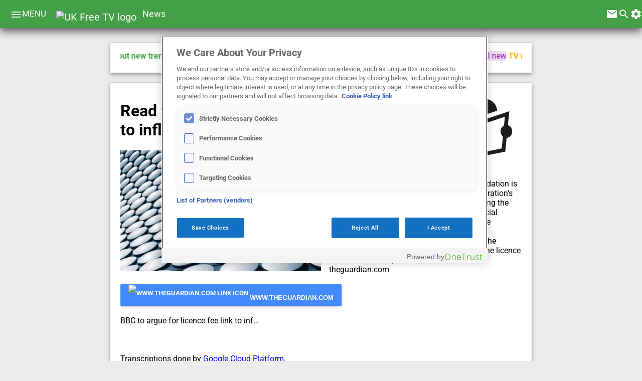

--- FILE ---
content_type: text/html; charset=utf-8
request_url: https://ukfree.tv/trends/8594
body_size: 29907
content:
<!DOCTYPE html>
<html lang="en" itemtype="http://schema.org/NewsArticle" itemscope >
<head>
  <meta charset="utf-8">
  <meta name="viewport" content="width=device-width, initial-scale=1">
  
  

 
 <script src="https://www.google.com/recaptcha/api.js"></script>

 
<!-- OneTrust Cookies Consent Notice start for ukfree.tv -->
<script type="text/javascript" src="https://cdn-ukwest.onetrust.com/consent/e9db310c-2bcf-411f-8413-c2c9632dc618/OtAutoBlock.js" ></script>
<script src="https://cdn-ukwest.onetrust.com/scripttemplates/otSDKStub.js"  type="text/javascript" charset="UTF-8" data-domain-script="e9db310c-2bcf-411f-8413-c2c9632dc618" ></script>
<script type="text/javascript">
function OptanonWrapper() { }
</script>
<!-- OneTrust Cookies Consent Notice end for ukfree.tv -->
 
 
 
 
 
 
	<script>( function() {
          var insertAdsByGoogleJs = function() {
            var element = document.createElement('script');
            var firstScript = document.getElementsByTagName('script')[0];
            var url = "https://pagead2.googlesyndication.com/pagead/js/adsbygoogle.js?client=ca-pub-2841268868744276";
            element.async = true;
            element.type = 'text/javascript';
            element.src = url;
            document.getElementsByTagName('head')[0].appendChild(element);
          };
          // Run this in an interval (every 0.1s) just in case we are still waiting for consent
          var cnt = 0;
          var consentSetInterval = setInterval(function(){
            cnt += 1;
            // Bail if we have not gotten a consent response after 60 seconds.
            if( cnt === 600 )
              clearInterval(consentSetInterval);
            if( typeof window.__tcfapi !== 'undefined' ) { // Check if window.__tcfapi has been set
              clearInterval( consentSetInterval );
              window.__tcfapi( 'addEventListener', 2, function( tcData,listenerSuccess ) {
                if ( listenerSuccess ) {
                  if( tcData.eventStatus === 'tcloaded' || tcData.eventStatus === 'useractioncomplete' ) {
                    if ( ! tcData.gdprApplies ) {
                      // GDPR DOES NOT APPLY
                      // Insert adsbygoogle.js onto the page.
                      insertAdsByGoogleJs();
                      console.log("No GDPR");
                    }
                    else {
                      // GDPR DOES APPLY
                      // Purpose 1 refers to the storage and/or access of information on a device.
                      var hasDeviceStorageAndAccessConsent = tcData.purpose.consents[1] || false;
                      // Google Requires Consent for Purpose 1
                      if (hasDeviceStorageAndAccessConsent) {
                        // GLOBAL VENDOR LIST - https://iabeurope.eu/vendor-list-tcf-v2-0/
                        // CHECK FOR GOOGLE ADVERTISING PRODUCTS CONSENT. (IAB Vendor ID 755)
                        var hasGoogleAdvertisingProductsConsent = tcData.vendor.consents[755] || false;
                        // Check if the user gave Google Advertising Products consent (iab vendor 755)
                        if(hasGoogleAdvertisingProductsConsent) {
                          // Insert adsbygoogle.js onto the page.
                          insertAdsByGoogleJs();
                          console.log("GDPR & Consent")
                        }
                      }
                    }
                  }
                }
              } );
            }
            cnt++;
          }, 100);
        })();
              
              
              </script>
  
  
  <title>Read this: BBC to argue for licence fee link to inflation - Media - The Guardian  | free and easy for 22 years </title>
      
<link rel="dns-prefetch" href="//de8as167a043l.cloudfront.net" />
<link rel="dns-prefetch" href="//fonts.gstatic.com" />
<link rel="dns-prefetch" href="//www.google-analytics.com" />
<link rel="dns-prefetch" href="//cdn-ukwest.onetrust.com" />
<link rel="shortcut icon" href="/styles/icons/favicon.ico" />
<meta name="description" content="Read this: BBC to argue for licence fee link to inflation - Media - The Guardian" />
<link rel="publisher" href="https://plus.google.com/104695808577942211455/" />
<meta property="keywords" content="digital,transmitters,todays,yesterdays,freeview,[bbc],signals,channels,radios,aerials,quality,weak,reduced,analogue,services,problems,[duk],workings,reception,possible,normally,related,interruptions,nationals,wrong,regions,frees,hills,weeks,freesat,areas,uk" />
<meta property="debug-keywords" content="default" />
<meta property="Rating" content="Safe for Kids" />
<meta name="theme-color" content="#43a047" />
<meta property="robots" content="index,follow" />
<meta property="og:image" content="https://ukfree.tv/styles/xico/16x16/www.theguardian.com.png" />
<meta property="og:type" content="article" />
<meta property="og:site_name" content="UK Free TV" />
<meta property="og:description" content="Read this: BBC to argue for licence fee link to inflation - Media - The Guardian" />
<meta property="og:url" content="https://ukfree.tv/trends/8594" />
<meta property="og:username" content="briantist" />
<meta property="og:title" content="Read this: BBC to argue for licence fee link to inflation - Media - The Guardian" />
<meta property="twitter:card" content="summary" />
<meta property="twitter:site" content="@briantist" />
<meta property="twitter:creator" content="@briantist" />
<meta property="twitter:title" content="Read this: BBC to argue for licence fee link to inflation - Media - The Guardian" />
<meta property="twitter:description" content="Read this: BBC to argue for licence fee link to inflation - Media - The Guardian" />
<meta property="twitter:image:src" content="https://ukfree.tv/styles/xico/16x16/www.theguardian.com.png" />
<link rel="alternate" href="/rss/articles" type="application/rss+xml" title="ukfree.tv - helping the UK with free TV reception since 2002" />
<link rel="alternate" href="/rss/comments" type="application/rss+xml" title="ukfree.tv - helping the UK with free TV reception since 2002 - comments" />
<link rel="alternate" href="/rss/recommended" type="application/rss+xml" title="ukfree.tv - helping the UK with free TV reception since 2002 - UK Free TV Trends" />
<link rel="search" href="/extras/opensearch" type="application/opensearchdescription+xml" title="ukfree.tv - helping the UK with free TV reception since 2002" />
<link rel="canonical" href="https://ukfree.tv/trends/8594" /><script src="https://www.googletagmanager.com/gtag/js?id=UA-629538-1"></script><script src="https://www.googletagmanager.com/gtag/js?id=G-SC35BB89CY"></script>
  <style>@font-face {
  font-family: 'Roboto';
  font-style: italic;
  font-weight: 400;
  font-stretch: normal;
  src: url(https://fonts.gstatic.com/s/roboto/v50/KFOKCnqEu92Fr1Mu53ZEC9_Vu3r1gIhOszmOClHrs6ljXfMMLoHQuAj-lg.ttf) format('truetype');
}
@font-face {
  font-family: 'Roboto';
  font-style: normal;
  font-weight: 400;
  font-stretch: normal;
  src: url(https://fonts.gstatic.com/s/roboto/v50/KFOMCnqEu92Fr1ME7kSn66aGLdTylUAMQXC89YmC2DPNWubEbVmUiA8.ttf) format('truetype');
}
@font-face {
  font-family: 'Roboto';
  font-style: normal;
  font-weight: 700;
  font-stretch: normal;
  src: url(https://fonts.gstatic.com/s/roboto/v50/KFOMCnqEu92Fr1ME7kSn66aGLdTylUAMQXC89YmC2DPNWuYjalmUiA8.ttf) format('truetype');
}
@font-face {
  font-family: 'Roboto';
  font-style: normal;
  font-weight: 900;
  font-stretch: normal;
  src: url(https://fonts.gstatic.com/s/roboto/v50/KFOMCnqEu92Fr1ME7kSn66aGLdTylUAMQXC89YmC2DPNWuZtalmUiA8.ttf) format('truetype');
}

* {font-family: 'Roboto', sans-serif;}
#newsarea1 a {text-decoration: none}
#newsarea1 h2 {margin-top: 0px}
#newsarea1 a {text-decoration: none}
#newsarea2 a {text-decoration: none}
#newsarea2 h2 {margin-top: 0px}
#newsarea2 a {text-decoration: none}
#newsarea3 a {text-decoration: none}
#newsarea3 h2 {margin-top: 0px}
#newsarea3 a {text-decoration: none}
#newsarea4 a {text-decoration: none}
#newsarea4 h2 {margin-top: 0px}
#newsarea4 a {text-decoration: none}
DIV.slideout {transform: translateX(-242px); -webkit-transform: translateX(-242px);}
DIV.slidein {transform: translateX(0px);     -webkit-transform: translateX(0);}
DIV.menuthis {background: #ccc;     border-radius: 2px;}
DIV.multinavbut {display:inline; height: 24px;padding: 12px;font-weight: bold}
DIV.multinavalt {display:inline; height: 24px;padding: 12px;}
.menuinner::-webkit-scrollbar {background:transparent;width:8px}
.menuinner::-webkit-scrollbar-thumb {background:#bdbdbd}
.menuinner::scrollbar {background:transparent;width:8px}
.menuinner::scrollbar-thumb {background:#bdbdbd}.material-icons {  font-family: 'Material Icons';  font-weight: normal;  font-style: normal;  font-size: 24px;  display: inline-block;  line-height: 1;  text-transform: none;  letter-spacing: normal;  word-wrap: normal;  white-space: nowrap;  direction: ltr;  -webkit-font-smoothing: antialiased;  text-rendering: optimizeLegibility;  -moz-osx-font-smoothing: grayscale; font-feature-settings: 'liga';}
.hidden {display:none}
DIV.hide {display: none;   transition: all 0.4s ease-out;}
.menuitem {background-image: url('[data-uri]'); background-repeat: no-repeat; background-position: 190px 20px; cursor: pointer;display: flex;font-family: 'Helvetica Neue', Helvetica, Arial, sans-serif;font-size: 16px;font-weight: bold;height: 40px;line-height: 40px;list-style-image: none;list-style-position: outside;list-style-type: none;padding-bottom: 4px;padding-left: 24px;padding-right: 0px;padding-top: 4px;text-align: left;white-space: nowrap;}
.menuitemreal {color: rgb(117, 117, 117);}
.menuitem a {color: rgb(117, 117, 117);text-decoration: none}
.menuinner {background: #fff;background: #fff;bottom: 0;box-shadow: 0 0 4px rgba(0,0,0,.14),2px 4px 8px rgba(0,0,0,.28);color: #009688;line-height: 40px;overflow-x: hidden;overflow-y: auto;position: absolute;white-space: nowrap;width: 232px;top: 0;}
.sidemenstyle {bottom: 0;left: 0;overflow: visible;position: fixed;width: 232px;top: 56px;z-index: 4;-webkit-transition: -webkit-transform .15s ease-in-out;transition: transform .15s ease-in-out;; will-change: top,left;}
.inmenu0X {color:white; background-color: #43a047}
.colourmenuGreen {color: #43a047}
.inmenu1X {color:white; background-color: #00acc1}
.colourmenuCyan {color: #00acc1}
.inmenu2X {color:white; background-color: #e53935}
.colourmenuRed {color: #e53935}
.inmenu3X {color:white; background-color: #1e88e5}
.colourmenuBlue {color: #1e88e5}
.inmenu4X {color:white; background-color: #7cb342}
.colourmenuLightGreen {color: #7cb342}
.inmenu5X {color:white; background-color: #fb8c00}
.colourmenuOrange {color: #fb8c00}
.inmenu6X {color:white; background-color: #d81b60}
.colourmenuPink {color: #d81b60}
.inmenu7X {color:white; background-color: #757575}
.colourmenuGrey {color: #757575}
.inmenu8X {color:white; background-color: #ffb300}
.colourmenuAmber {color: #ffb300}
.inmenu9X {color:white; background-color: #8e24aa}
.colourmenuPurple {color: #8e24aa}
.contributor-pic-small {height: 40px;width: 40px; border-bottom-left-radius: 20px;
border-bottom-right-radius: 20px;
border-top-left-radius: 20px;
border-top-right-radius: 20px;
            margin-bottom: 10px;
margin-left: 10px;
margin-right: 10px;
margin-top: 10px;}
.contributor-pic-big {height: 68px;width: 68px; border-bottom-left-radius: 34px;
border-bottom-right-radius: 34px;
border-top-left-radius: 34px;
border-top-right-radius: 34px;
            margin-bottom: 4px;
margin-left: 4px;
margin-right: 4px;
margin-top: 4px;}
.untilitybuttons {display: inline-block; font-size: 80%;  vertical-align: super;text-decoration:none; color: blue;padding-left: 2px; padding-bottom: 4px; padding-right: 4px;}
.freq {background-color:rgba(67,160,71,0.3);  font-size: 82.5%; border: 1px solid #43a047;  padding: 0 8px; border-radius: 10px; }
SPAN.freq a {text-decoration:none; color: #43a047}
.power {background-color:rgba(216,27,96,0.3);  font-size: 82.5%; border: 1px solid #d81b60;  padding: 0 8px; border-radius: 10px; }
SPAN.power a {text-decoration:none; color: #d81b60}
.mux {background-color:rgba(251,140,0,0.3);  font-size: 82.5%; border: 1px solid #fb8c00;  padding: 0 8px; border-radius: 10px; }
SPAN.mux a {text-decoration:none; color: #fb8c00}
.b800 {background-color:rgba(0,172,193,0.3);  }
SPAN.b800 a {text-decoration:none; color: #00acc1}
.b700 {background-color:rgba(192,202,51,0.3);  }
SPAN.b700 a {text-decoration:none; color: #c0ca33}
.b600 {background-color:rgba(142,36,170,0.3);  }
SPAN.b600 a {text-decoration:none; color: #8e24aa}
.greyboxinner {background: white; margin: 0; height: 48px;box-shadow: 0 0 4px rgba(0,0,0,0.18),0 4px 8px rgba(0,0,0,0.36); }
.paperdepth1 {box-shadow: 0 0 2px rgba(0,0,0,0.14),0 2px 4px rgba(0,0,0,0.28); }
.paperdepth2 {box-shadow: 0 0 4px rgba(0,0,0,0.18),0 4px 8px rgba(0,0,0,0.36); }
.paperdepth3 {box-shadow: 0 0 6px rgba(0,0,0,0.22),0 6px 12px rgba(0,0,0,0.44); }
.paperdepth4 {box-shadow: 0 0 8px rgba(0,0,0,0.26),0 8px 16px rgba(0,0,0,0.52); }
.paperdepth5 {box-shadow: 0 0 10px rgba(0,0,0,0.3),0 10px 20px rgba(0,0,0,0.6); }
.newBluebg {background: rgba(30,136,229,0.15)}
.newBlue {color: #1e88e5;}
.newPinkbg {background: rgba(216,27,96,0.15)}
.newPink {color: #d81b60;}
.newPurplebg {background: rgba(142,36,170,0.15)}
.newPurple {color: #8e24aa;}
.newIndigobg {background: rgba(57,73,171,0.15)}
.newIndigo {color: #3949ab;}
.newTealbg {background: rgba(0,137,123,0.15)}
.newTeal {color: #00897b;}
.newAmberbg {background: rgba(255,179,0,0.15)}
.newAmber {color: #ffb300;}
.newBrownbg {background: rgba(109,76,65,0.15)}
.newBrown {color: #6d4c41;}
.newGreenbg {background: rgba(67,160,71,0.15)}
.newGreen {color: #43a047;}
a.txxreftxfv {background-image:url('[data-uri]'); ;   vertical-align: sub;  padding-right: 4px; } a.txxreftxfv { display: inline-block;}
a.txxreftxdab {background-image:url('[data-uri]'); ;   vertical-align: sub;  padding-right: 4px; } a.txxreftxdab { display: inline-block;}
a.txxreftxradio {background-image:url('[data-uri]'); ;   vertical-align: sub;  padding-right: 4px; } a.txxreftxradio { display: inline-block;}
a.txxreftxregion {background-image:url('[data-uri]'); ;   vertical-align: sub;  padding-right: 4px; } a.txxreftxregion { display: inline-block;}
a.txxreftx1 {background-image:url('[data-uri]'); ;   vertical-align: sub;  padding-right: 4px; } a.txxreftx1 { display: inline-block;}
a.txxreftx3 {background-image:url('[data-uri]'); ;   vertical-align: sub;  padding-right: 4px; } a.txxreftx3 { display: inline-block;}
a.txxreftx3stv {background-image:url('[data-uri]'); ;   vertical-align: sub;  padding-right: 4px; } a.txxreftx3stv { display: inline-block;}
a.txxreftx3utv {background-image:url('[data-uri]'); ;   vertical-align: sub;  padding-right: 4px; } a.txxreftx3utv { display: inline-block;}
a.txxreftxdabxx {background-image:url('[data-uri]'); ;   vertical-align: sub;  padding-right: 4px; } a.txxreftxdabxx { display: inline-block;}
a.txxreftxradioxx {background-image:url('[data-uri]'); ;   vertical-align: sub;  padding-right: 4px; } a.txxreftxradioxx { display: inline-block;}
.sharedchannelicons { background: url('https://de8as167a043l.cloudfront.net/styles/images/autobuilt/allchannelsicons20251123230002.png') no-repeat;}
.itv75icons {width: 75px; height: 56px; padding-right: 0px; float:left; border: none; vertical-align: middle; background: url('https://de8as167a043l.cloudfront.net/styles/images/olditvlogos/ITV_75.png') no-repeat;}.radiomapbuttonA {
    background-color: transparent;
    border-radius: 10px;
    background-color: #fff;
    border-style: none;
    border-width: 2px;
    cursor: pointer;
    text-align: center;
    height: 22px;
    margin-bottom: 2px;
}

.radiomapbuttonB {
    font-family: 'Roboto', sans-serif;;
    font-size: 14px;
    padding-right: 4px;
    padding-left: 4px;
    padding-top: 2px

}

.powermeter {
    border-radius: 0px 10px 10px 0px;
    height: 20px;
    float: left;
}

.xico {
    border: none;
    padding-right: 3px;
    padding-top: 1px;
}


.greybox {
    background-color: #ddd;
    border: rgba(0, 0, 0, .4);
    box-sizing: border-box;
    padding: 20px 16px;
}

/*.greyboxinner{background: white; margin: 0; height: 48px;" . materaildesign::boxDropActiveShadow(2));*/
.midtitle {
    font-size: 21px;
    line-height: 21px;
    font-weight: bold;
    display: block;
    margin-bottom: 8px;
}

.paperwidth {
    min-width: 30px;
    max-width: 914px;
}

.paperpartinner {
    margin-top: 16.5px;;
    margin-bottom: 16.5px;
}

.paperpartouter {
    margin-top: 20px;
    margin-bottom: 20px;
}

.paperspace {
    margin-right: 16px;
    margin-left: 16px;
}

.paperoverflow {
    text-overflow: ellipsis;
    white-space: nowrap;
    display: inline-block;
}

.newtag {
    border-radius: 2px;
    display: inline-block;
    font-weight: bold;
    margin-right: 5px;
    font-size: 82.5%;
    padding-top: 0px;
    padding-bottom: 0px;
}


.bold {
    font-weight: bold
}

.datestamp {
    border-bottom: 1px solid transparent;
    border-top: 1px solid transparent;
    color: #000;
    margin-top: 20px;
    padding-bottom: 10px;
    padding-left: 22px;
    position: relative;
    will-change: -webkit-transform;
}

.spinimage {
    width: 100px;
    height: 100px;
    -webkit-animation: spinimagespin 4s linear infinite;
    -moz-animation: spinimagespin 4s linear infinite;
    animation: spinimagespin 4s linear infinite;
}

@-moz-keyframes spinimagespin {
    100% {
        -moz-transform: rotate(360deg);
    }
}

@-webkit-keyframes spinimagespin {
    100% {
        -webkit-transform: rotate(360deg);
    }
}

@keyframes spinimagespin {
    100% {
        -webkit-transform: rotate(360deg);
        transform: rotate(360deg);
    }
}

.paperinner {
    padding-bottom: 20px;
    margin-left: 20px;
    margin-right: 20px;
    overflow: hidden;
    padding-top: 16px;
    text-overflow: ellipsis;
}

.paperback {;
    background: white;
}

.IMAGE1STYLE {
    width: 140px;
    height: 84px;
    float: left;
    margin-right: 5px;
    margin-bottom: 5px;
    border: 0px;
}

.H1STYLE {
    margin-top: 0px;
    font-family: 'Source Sans Pro', sans-serif;
}

.pb16 {
    padding-bottom: 16px
}

.clearboth {
    clear: both
}

.floatright200 {
    float: right;
    width: 200px
}

.floatleft396 {
    float: left;;
    width: 396px;
    padding-right: 8px
}

.floatleft {
    float: left
}

.floatright {

    float: right
}

.lastline {
    margin-top: 8px;
    padding-top: 8px;
    padding-bottom: 8px;
    border-top: 1px solid #ddd;
}

.img304304 {
    /*width: 304px;*/
    height: 30px;
    margin-top: 4px
}

.tooltip {
    display: inline;
    position: relative;
}

.tooltip:hover:after {
    background: #43a047;;
    border-radius: 5px;
    bottom: 26px;
    color: #fff;
    content: attr(title);
    left: 20%;
    padding: 5px 15px;
    position: absolute;
    z-index: 99998;
    max-width: 420px;
    min-width: 300px;
    font-size: 12px;
}

.tooltipGreen:hover:after {
    background: #43a047;
}

.tooltipBlack:hover:after {
    background: #000;;
}

.tooltipBlackMin:hover:after {
    background: #000;;
    max-width: 100px;
    min-width: 100px;
}

.tooltipBlue:hover:after {

    background: rgb(0, 0, 238);

}

.double {
    text-decoration: underline;
    color: #43a047;
    border-bottom: 1px solid #43a047;
}

.tooltip:hover:before {
    border: solid;
    border-color: #333 transparent;
    border-width: 6px 6px 0 6px;
    bottom: 20px;
    content: "";
    left: 50%;
    position: absolute;
    z-index: 99999;
}

.allchannelstable {
    width: 100%;
    padding: 0;

}

.image32by32middle {
    width: 32px;
    height: 32px;
    padding-right: 2px;
    border: none;
    vertical-align: middle;
    min-width: 32px;
    min-height: 32px;

}

.image75by45none {
    width: 75px;
    height: 45px;
    border: none
}

.extraspaces {
    height: 12px;
}

.tableheadleft {
    align: left;
    text-align: left;
}

.mapkeytiles {
    vertical-align: middle;
    height: 37px;
    padding-left: 32px;
    padding-top: 8px;
    background-repeat: no-repeat;
    display: inline-block
}

.savebutton {
    text-decoration: none;
    -webkit-box-shadow: rgba(0, 0, 0, .117647) 0 0 2px 0, rgba(0, 0, 0, .239216) 0 2px 4px 0;
    -webkit-transition-delay: 0, 0;
    -webkit-transition-duration: .2s, .2s;
    -webkit-transition-property: box-shadow, background-color;
    -webkit-transition-timing-function: cubic-bezier(0.4, 0, 0.2, 1), cubic-bezier(0.4, 0, 0.2, 1);
    border-bottom-left-radius: 2px;
    border-bottom-right-radius: 2px;
    border-top-left-radius: 2px;
    border-top-right-radius: 2px;
    box-shadow: rgba(0, 0, 0, .117647) 0 0 2px 0, rgba(0, 0, 0, .239216) 0 2px 4px 0;
    color: #fff;
    cursor: pointer;
    direction: ltr;
    display: inline-block;
    text-transform: uppercase;
    transition-delay: 0s, 0s;
    transition-duration: .2s, .2s;
    transition-property: box-shadow, background-color;
    transition-timing-function: cubic-bezier(0.4, 0, 0.2, 1), cubic-bezier(0.4, 0, 0.2, 1);
    border-color: #fff;
    border-style: none;
    border-width: 0;
    margin: 4px 0;
    padding: 0 16px;
    font: 700 13px/33px "Helvetica Neue", Helvetica, Arial, sans-serif;
    background: #448aff
}

.savebuttonMono {
    background: #757575;
}

A.savebutton:hover {
    background: #3A76E5;
    box-shadow: rgba(0, 0, 0, .239216) 0 0 2px 0, rgba(0, 0, 0, .239216) 0 2px 4px 0;
    text-decoration: underline;

}

.editbox {
    border: none;
    font-family: "Roboto";
    font-size: 16pt;
    outline: none;
    border-bottom: 2px solid #D2D2D2;

}

.editbox:focus {
    /*border: none;*/
    box-shadow: none;
    border-bottom: 4px solid #468FCC;
}

.inputlabel {
    display: inline-block;
    width: 150px;
}

.inverts {
    border-bottom: 1px solid #757575;

}

.invertsoff {
    cursor: pointer;
    border-bottom: 4px solid red;
}

.tabspan {
    align-items: center;
    text-transform: uppercase;
    display: inline-flex;
    flex-basis: 10px;
    flex-direction: row;
    flex-grow: 1;
    flex-shrink: 1;
    font-family: Roboto, arial, sans-serif;
    font-size: 13px;
    height: 64px;
    justify-content: center;
    width: 113.203125px;

}

.tabspanLink {
    text-decoration: none;
}

.tabbedbar {
    height: 64px;
    border-bottom: 1px solid #757575;
    font-weight: bold;

}

.BFHMenu {
    background-color: white;
    color: black;
    padding: 4px;
}

.BFHMenuThis {
    background-color: black;
    color: white;
    padding: 4px;
}

.BFHMenuAll {
    display: inline-block;
}

.BFHMenuAHR {
    text-decoration: none;
    color: rgb(0, 0, 238);
}

.BFHMenuAHR:hover {
    color: white;
    background-color: rgb(0, 0, 238);
}

.mapcode {
    padding: 4px;
    margin-bottom: 4px;
    margin-top: 2px;
    /*border: 2px solid white;*/
    padding-bottom: 8px;

}

.mapcodeout {
    display: inline-block;
    padding: 4px;
    min-height: 24px;

}

.tabspanLink2 {
    text-decoration: none;
    color: white;
}

.tuesday {
    padding-left: 4px;
}


.StationName {
    font-weight: bold;
}

.firstDate {
    font-weight: bold;
    color: #d81b60;
    border-top: 1px solid
}


.createMaterialDesignCardTable {
    width: 100%;
    padding: 0;

}

.createMaterialDesignCardTable table {
    border-spacing: 0;
    border-collapse: collapse;
    margin: 0;
    padding: 0;
}

.createMaterialDesignCardTable th {
    border-bottom: #6E6F8E;
    /*background-color: #7FCDE7;*/
    height: 24px;

}


.createMaterialDesignCardTable td {
    /*border-bottom: #6E6F8E;*/
    /*background-color: #7FCDE7;*/
    height: 24px;

    border-bottom: 1px solid #e0e0e0;
}

.createMaterialDesignCardTable a {
    font-size: 14px;
    text-decoration: none;
    color: black;
}

.createMaterialDesignCardTable td {
    font-size: 14px;
}

.createMaterialDesignCardTable th {
    font-size: 14px;
    color: #666666;
    font-weight: normal;
    text-align: left;
}

.createMaterialDesignCardTable th a {
    color: #666666;
}

.createMaterialDesignCardTable i {
    padding-left: 4px;
    font-size: 16px;
}

.nomargins {
    margin-left: 0;
    margin-right: 0;
    margin-bottom: 24px;
}

.createMaterialDesignCardTable h2 {
    font-size: 14px;
    font-weight: normal;
}

.allChannelsIntro {
    margin: 20px;
}

.sharedchannelicons {
    margin-left: 24px;
    /*border: 2px solid white;*/
    /*border-bottom: 3px;*/

}

.MaterialTableCardHeading {
    margin: 20px;
    font-size: 20px;
}

span.fvinfo {
    color: red;
    font-size: 11px;
}


.simple {
    font-family: monospace!important;

}

.onehundredpercent
{
    width: 100%
}

.tablerowb {
    background-color: rgba(182, 182, 182, 0.5);
}

.freqhighlight    {
    background-color: #E0F28E;
    /*padding-left: 2px;*/
    /*padding-right: 2px;*/
    border-radius: 10px;
    border-width: 4px;
    border-color: black;
}


.readthisimage25
{
    float:right; width: 25%; padding-left: 8px;
}
.textbottom
{
    vertical-align:text-bottom;
}

.readthisimage
{
    width:50%; float: left; padding-right: 16px;
}
header a {color: white; text-decoration: none}
SPAN.headerinner {-webkit-font-smoothing: antialiased;color: rgb(255, 255, 255);cursor: pointer;display: inline;font-family: 'Roboto', Helvetica, Arial, sans-serif;font-size: 20px;height: auto;width: auto;}
DIV.headermiddle {margin-bottom: 16.5px;margin-left: 20px;margin-right: 0px;margin-top: 16.5px; display: inline-block;position: absolute;}
DIV.headerright {padding: 16px 0 0 5px;position: absolute;right: 0;}
.topimage {height:24px; width:24px;padding-right: 20px;}
SPAN.headline {padding-left: 8px; font-size: 18px; color: white;vertical-align: top;}
#divAJAXmaterial {cursor: pointer;}
.small {font-size: 8px}
.rotatebutton {
    -webkit-transition-duration: 0.8s;
    -moz-transition-duration: 0.8s;
    -o-transition-duration: 0.8s;
    transition-duration: 0.8s;
    -webkit-transition-property: -webkit-transform;
    -moz-transition-property: -moz-transform;
    -o-transition-property: -o-transform;
    transition-property: transform;
    overflow:hidden;
}
.rotatebutton:hover {
    -webkit-transform:rotate(360deg);
    -moz-transform:rotate(360deg);
    -o-transform:rotate(360deg);
    transform:rotate(360deg);}
A.altmenumenu {font-size:13pt;vertical-align: top;}@media screen and (max-width: 500px){span.altmenumenu{display: none;}}
SPAN.searcha {background: rgba(255,255,255,.15);border-radius: 2px;display: inline; margin-left: 32px; padding-right: 32px; height: 24px;}
#cse-search-box {display:inline-block; border: none;}
DIV.lovelyheader {-webkit-background-clip: border-box;-webkit-background-origin: padding-box;-webkit-background-size: auto;-webkit-transition-delay: 0s;-webkit-transition-duration: 0.15s;-webkit-transition-property: background;
-webkit-transition-timing-function: ease;background-attachment: scroll;background-clip: border-box;background-color: #43a047;background-image: none;background-origin: padding-box;background-size: auto;box-sizing: border-box;
color: rgb(33, 33, 33);display: flex;font-family: 'Helvetica Neue', Helvetica, Arial, sans-serif;font-size: 13px;height: 56px;position: fixed;top: 0px;transition-delay: 0s;transition-duration: 0.15s;transition-property: background;
transition-timing-function: ease;width: 100%;left: 0px;will-change: top, left;
z-index: 22;box-shadow: 0 0 8px rgba(0,0,0,0.26),0 8px 16px rgba(0,0,0,0.52); }body {background: #ececec;}
.icon24image {width:24px; height: 24px; display: inline-block; margin-right: 4px; padding-top: 4px;}@-webkit-keyframes ticker {
    0% {
        -webkit-transform: translate3d(0, 0, 0);
        transform: translate3d(0, 0, 0);
        visibility: visible;
    }

    100% {
        -webkit-transform: translate3d(-100%, 0, 0);
        transform: translate3d(-100%, 0, 0);
    }
}

@keyframes ticker {
    0% {
        -webkit-transform: translate3d(0, 0, 0);
        transform: translate3d(0, 0, 0);
        visibility: visible;
    }

    100% {
        -webkit-transform: translate3d(-100%, 0, 0);
        transform: translate3d(-100%, 0, 0);
    }
}

.ticker-wrap {

    width: 100%;
    overflow: hidden;
    /*height: 4rem;*/
    /*background-color: rgba(#000, 0.9);*/

}

.ticker {

    display: inline-block;
    /*height: 4rem;*/
    /*line-height: 4rem;*/
    white-space: nowrap;
    /*padding-right: 100%;*/
    padding-right: 100px;

    -webkit-animation-iteration-count: infinite;
    animation-iteration-count: infinite;
    /*padding-left: 100%;*/
    -webkit-animation-timing-function: linear;
    animation-timing-function: linear;
    -webkit-animation-name: ticker;
    animation-name: ticker;
    -webkit-animation-duration: 60s;
    animation-duration: 60s;

}

.ticker__item {

    display: inline-block;

    /*padding: 0 2rem;*/
    /*font-size: 2rem;*/
    /*color: white;*/

}

/*body {*/
    /*padding-bottom: 5rem;*/
/*}*/

/*h1, h2, p {*/
    /*padding: 0 5%;*/
/*}*/
.automargin {margin-left: auto; margin-right: auto;}.supersuper {width: 100%-40px } @media screen and (min-width:880px) {.supersuper {width: 840px} }.was606 {width: 100%-40px } @media screen and (min-width:862px) {.was606 {width: 800px} }.was303{width:50%}     @media screen and (min-width:680px) {.was303{width:303px}}.was303 {width: 50% } @media screen and (min-width:680px) {.was303 {width: 303px} }.was384 {width: 100% } @media screen and (min-width:420px) {.was384 {width: 384px} }.was460 {width: 100% } @media screen and (min-width:500px) {.was460 {width: 460px} }.was144 {width: 0px } @media screen and (min-width:720px) {.was144 {width: 25%} }.was144 {width: 0px } @media screen and (min-width:840px) {.was144 {width: 200px} }.rhquote {width: calc(75%-60px) } @media screen and (min-width:900px) {.rhquote {width: 580px} }.was540 {width: calc(100%-100px) } @media screen and (min-width:700px) {.was540 {width: 560px} }</style>
  <script>var arrMenuData={"80":"0","9954":"0","68":"0","17":"0","555566":"0","555571":"0","62":"1","7":"1","63":"1","44":"1","15":"1","8":"1","19":"1","56":"1","555563":"1","4":"2","24":"2","666":"2","10":"2","29":"2","34":"2","21":"2","9":"2","33":"2","123123":"2","240000":"2","78":"2","3":"2","16":"3","25":"3","9927":"3","27":"3","424":"4","555556":"4","66":"4","124":"4","555558":"4","324":"4","2240":"4","555557":"4","9933":"4","9977":"4","555555":"4","555565":"4","77":"4","71":"4","202138":"5","32":"5","555562":"5","240002":"5","555561":"5","46":"5","64":"5","240001":"5","45":"5","555559":"5","555560":"5","162":"5","555564":"6","555570":"6","5":"6","93":"6","92":"6","67":"6","99":"6","95":"6","98":"6","96":"6","97":"6","94":"6","79":"7","2399":"7","555567":"7","1":"7","888":"7","555569":"7","23":"7","2017":"7","58":"7","22":"7","999":"7","70":"7","69":"7","18":"7","12":"7","31":"7","42":"7","11":"7","30":"7","6":"7","14":"7"};/**
 * Created by Briantist on 12/11/2014.
 */

var intMenu = 0;
var strDIVName = "divAJAXmaterial";
var strTAGname = "data4";

var ynCancelBack = false;
var timerMain;


function delClass(a, b) {
    var d = document.getElementById(a);
    d.classList.remove(b);
}

function addClass(a, b) {
    var d = document.getElementById(a);
    d.classList.add(b);
}
function materialAJAX(strAction) {
    var strRequest = "/ajax/material/" + strAction;

    if (strAction === '' || strAction === undefined) {
        timerMain = setTimeout(function () {
            paperclick('');
        }, 60000);
    } else {
        clearTimeout(timerMain);
    }


    makeAJAXRequest(strRequest);
    return false;
}

function paperclick(strAction) {
    if (strAction.substring(0, 1) === '/') {
        //alert(strAction);

        window.location = strAction;
    } else {
        materialAJAX(strAction);
    }

    return false;

}


function toggleMenu() {
    if (intMenu === 0) {
        delClass('materialsidemenu', 'slideout');
        addClass('materialsidemenu', 'slidein');

        var d = document.getElementById("content");
        d.style.paddingLeft="235px";

        intMenu = 1;
    } else {
        delClass('materialsidemenu', 'slidein');
        addClass('materialsidemenu', 'slideout');

        var d = document.getElementById("content");
        d.style.paddingLeft="0";

        intMenu = 0;
    }
}


function bigMenu(intMenuID) {
    var key, v, strMenuID = intMenuID.toString();
    for (key in arrMenuData) {
        v = arrMenuData[key].toString();
        if (strMenuID === v) {
            delClass('menu' + key, 'hide');

        } else {
            addClass('menu' + key, 'hide');
        }
    }
}

function alertContentsForMaerial(httpRequest) {
    if (httpRequest.readyState === 4) {
        var d = document.getElementById(strDIVName);
        if (httpRequest.status === 200) {
            var xmldoc = httpRequest.responseXML,
                root_node = xmldoc.getElementsByTagName(strTAGname),
                strResult = (root_node.item(0).textContent);
            if (strResult === "undefined" || strResult === null) {
                var root_node3 = root_node.item(0);
                strResult = (root_node3.firstChild.data);
            }
            d.innerHTML = decodeURI(strResult);
        } else {
            d.innerHTML = decodeURI('There was a problem with the request, ' + httpRequest.status + ".");
        }
    }
}
function makeAJAXRequest(url) {
    var httpRequest;
    if (window.XMLHttpRequest) {
        httpRequest = new XMLHttpRequest();
        if (httpRequest.overrideMimeType) {
            httpRequest.overrideMimeType('text/xml');
        }
    } else if (window.ActiveXObject) {
        try {
            httpRequest = new window.ActiveXObject("Msxml2.XMLHTTP");
        } catch (e) {
            try {
                httpRequest = new window.ActiveXObject("Microsoft.XMLHTTP");
            } catch (ignore) {
            }
        }
    }
    if (!httpRequest) {
        //console.log('Giving up :( Cannot create an XMLHTTP instance');
        return false;
    }
    httpRequest.onreadystatechange = function () {
        alertContentsForMaerial(httpRequest);
    };
    httpRequest.open('POST', url, true);
    httpRequest.send('');


}


function hide2show(strActionID) {
    delClass('click2show' + strActionID, 'hidden');
    addClass('click2hide' + strActionID, 'hidden');
    delClass('click2hide' + strActionID, 'paperoverflow');

}


function viewport() {
    var w = window,
        d = document,
        e = d.documentElement,
        g = d.getElementsByTagName('body')[0],
        x = w.innerWidth || e.clientWidth || g.clientWidth;

    return x;
}

function canWeShowMenu() {
    var a = viewport();

    // alert(a);
    console.log("window width was " + a);

    if (a > 1350) {
        toggleMenu();
    }
}




</script>
  
  
  
<script data-ad-client="ca-pub-2841268868744276" async src="https://pagead2.googlesyndication.com/pagead/js/adsbygoogle.js"></script>
  
</head>
<body>
<header><link href="https://fonts.googleapis.com/icon?family=Material+Icons"       rel="stylesheet"><div class="lovelyheader"><div class="headermiddle"><span class="headerinner "><a href="#" class="rotatebutton" onclick='toggleMenu();' ><i class="material-icons">menu</i></a><span class="altmenumenu" ><a href="#" class="altmenumenu" onclick='toggleMenu();' >MENU</a> &nbsp;&nbsp;&nbsp;</span><a href="/"><img src="[data-uri]" style="height: 24px;" alt="UK Free TV logo"></a></span><span class="headline">  <span id='strHeadingText'>News</span></span><span></span></div><div class="headerright"><a href="/extras/email"><i class="material-icons">email</i></a><a href="/extras/search"><i class="material-icons">search</i></a><a href="/extras/settings"><i class="material-icons">settings</i></a></div></div><p></p><p></p><p>&nbsp;</p><p>&nbsp;</p></header>
<div class="supersuper automargin" id="content">
<div class="sidemenstyle slideout" id="materialsidemenu"><div class="menuinner"><div class="menuitem inmenu0X" id="menuprime0"   onclick="bigMenu(0)" >News</div><div class="menuitemreal menuitem  " id="menu80"  ><a href="/section/News_headlines" class="inklink"><i class="material-icons colourmenuGreen">home</i><span class='tuesday'>News&nbsp;headlines</span></a></div><div class="menuitemreal menuitem   menuthis" id="menu9954"  ><a href="/trends" class="inklink"><i class="material-icons colourmenuGreen">bookmarks</i><span class='tuesday'>Read&nbsp;this</span></a></div><div class="menuitemreal menuitem  " id="menu68"  ><a href="/extras/yourcomments" class="inklink"><i class="material-icons colourmenuGreen">question_answer</i><span class='tuesday'>Your&nbsp;comments</span></a></div><div class="menuitemreal menuitem  " id="menu17"  ><a href="/section/About_us" class="inklink"><i class="material-icons colourmenuGreen">group</i><span class='tuesday'>About&nbsp;us</span></a></div><div class="menuitemreal menuitem  " id="menu555566"  ><a href="/extras/canyouhelp" class="inklink"><i class="material-icons colourmenuGreen">reply_all</i><span class='tuesday'>Can&nbsp;YOU&nbsp;help?</span></a></div><div class="menuitemreal menuitem  " id="menu555571"  ><a href="/section/FreeTV2020" class="inklink"><i class="material-icons colourmenuGreen">brightness_5
</i><span class='tuesday'>Free&nbsp;TV&nbsp;2022</span></a></div><div class="menuitem inmenu1X" id="menuprime1"   onclick="bigMenu(1)" >TV</div><div class="menuitemreal menuitem hide" id="menu62"  ><a href="/channels/all" class="inklink"><i class="material-icons colourmenuCyan">list</i><span class='tuesday'>All&nbsp;free&nbsp;TV</span></a></div><div class="menuitemreal menuitem hide" id="menu7"  ><a href="/channels/channel/" class="inklink"><i class="material-icons colourmenuCyan">info</i><span class='tuesday'>Channel&nbsp;info</span></a></div><div class="menuitemreal menuitem hide" id="menu63"  ><a href="/channels/compare_tv" class="inklink"><i class="material-icons colourmenuCyan">compare_arrows</i><span class='tuesday'>Compare&nbsp;TV</span></a></div><div class="menuitemreal menuitem hide" id="menu44"  ><a href="/section/Connected_TV" class="inklink"><i class="material-icons colourmenuCyan">play_arrow</i><span class='tuesday'>Connected&nbsp;TV</span></a></div><div class="menuitemreal menuitem hide" id="menu15"  ><a href="/section/Cord_Cutting_UK" class="inklink"><i class="material-icons colourmenuCyan">settings_input_hdmi</i><span class='tuesday'>Cord&nbsp;Cutting&nbsp;UK</span></a></div><div class="menuitemreal menuitem hide" id="menu8"  ><a href="/section/General" class="inklink"><i class="material-icons colourmenuCyan">web</i><span class='tuesday'>General</span></a></div><div class="menuitemreal menuitem hide" id="menu19"  ><a href="/section/High_definition" class="inklink"><i class="material-icons colourmenuCyan">hd</i><span class='tuesday'>High&nbsp;definition</span></a></div><div class="menuitemreal menuitem hide" id="menu56"  ><a href="/channels/live" class="inklink"><i class="material-icons colourmenuCyan">live_tv</i><span class='tuesday'>Online&nbsp;TV&nbsp;now</span></a></div><div class="menuitemreal menuitem hide" id="menu555563"  ><a href="/section/TV_Sound" class="inklink"><i class="material-icons colourmenuCyan
">surround_sound</i><span class='tuesday'>Sound</span></a></div><div class="menuitem inmenu2X" id="menuprime2"   onclick="bigMenu(2)" >Freeview</div><div class="menuitemreal menuitem hide" id="menu4"  ><a href="/prediction" class="inklink"><i class="material-icons colourmenuRed">live_tv</i><span class='tuesday'>My&nbsp;Freeview&nbsp;predict</span></a></div><div class="menuitemreal menuitem hide" id="menu24"  ><a href="/section/TV_Transmitters" class="inklink"><i class="material-icons colourmenuRed">wifi</i><span class='tuesday'>Transmitters</span></a></div><div class="menuitemreal menuitem hide" id="menu666"  ><a href="/extras/BBC_Engineeering" class="inklink"><i class="material-icons colourmenuRed">error_outline</i><span class='tuesday'>BBC&nbsp;Faults</span></a></div><div class="menuitemreal menuitem hide" id="menu10"  ><a href="/extras/searchfrequency/" class="inklink"><i class="material-icons colourmenuRed">scanner</i><span class='tuesday'>Find&nbsp;by&nbsp;frequency</span></a></div><div class="menuitemreal menuitem hide" id="menu29"  ><a href="/section/Freeview_news" class="inklink"><i class="material-icons colourmenuRed">list_alt</i><span class='tuesday'>Freeview&nbsp;news</span></a></div><div class="menuitemreal menuitem hide" id="menu34"  ><a href="/section/Future_Freeview" class="inklink"><i class="material-icons colourmenuRed">fast_forward</i><span class='tuesday'>Future&nbsp;Freeview?</span></a></div><div class="menuitemreal menuitem hide" id="menu21"  ><a href="/section/Freeview_Interference" class="inklink"><i class="material-icons colourmenuRed">network_check</i><span class='tuesday'>Got&nbsp;interference?</span></a></div><div class="menuitemreal menuitem hide" id="menu9"  ><a href="/section/Installing_Freeview" class="inklink"><i class="material-icons colourmenuRed">add_circle</i><span class='tuesday'>Installing</span></a></div><div class="menuitemreal menuitem hide" id="menu33"  ><a href="/section/Local_TV" class="inklink"><i class="material-icons colourmenuRed">local_activity</i><span class='tuesday'>Local&nbsp;TV</span></a></div><div class="menuitemreal menuitem hide" id="menu123123"  ><a href="/transmitters/localtv" class="inklink"><i class="material-icons colourmenuRed">local_play</i><span class='tuesday'>Local&nbsp;TV&nbsp;stations</span></a></div><div class="menuitemreal menuitem hide" id="menu240000"  ><a href="/transmitters/locations/Freeview" class="inklink"><i class="material-icons colourmenuRed">add_location</i><span class='tuesday'>Mast&nbsp;locations</span></a></div><div class="menuitemreal menuitem hide" id="menu78"  ><a href="/transmitters/multiplexes" class="inklink"><i class="material-icons colourmenuRed">merge_type</i><span class='tuesday'>Multiplexes</span></a></div><div class="menuitemreal menuitem hide" id="menu3"  ><a href="/transmitters/tv" class="inklink"><i class="material-icons colourmenuRed">waves</i><span class='tuesday'>Transmitter&nbsp;details</span></a></div><div class="menuitem inmenu3X" id="menuprime3"   onclick="bigMenu(3)" >Freesat</div><div class="menuitemreal menuitem hide" id="menu16"  ><a href="/section/Freesat" class="inklink"><i class="material-icons colourmenuBlue">satellite</i><span class='tuesday'>Freesat</span></a></div><div class="menuitemreal menuitem hide" id="menu25"  ><a href="/section/General_satellite" class="inklink"><i class="material-icons colourmenuBlue">live_tv</i><span class='tuesday'>General&nbsp;satellite</span></a></div><div class="menuitemreal menuitem hide" id="menu9927"  ><a href="/extras/satellite_footprints" class="inklink"><i class="material-icons colourmenuBlue">map</i><span class='tuesday'>Satellite&nbsp;footprint&nbsp;maps</span></a></div><div class="menuitemreal menuitem hide" id="menu27"  ><a href="/section/Sky_No_Contract" class="inklink"><i class="material-icons colourmenuBlue">credit_card</i><span class='tuesday'>Sky&nbsp;No&nbsp;Card</span></a></div><div class="menuitem inmenu4X" id="menuprime4"   onclick="bigMenu(4)" >Maps</div><div class="menuitemreal menuitem hide" id="menu424"  ><a href="/maps/live" class="inklink"><i class="material-icons colourmenuLightGreen">error_outline</i><span class='tuesday'>Live&nbsp;faults</span></a></div><div class="menuitemreal menuitem hide" id="menu555556"  ><a href="/maps/bbc" class="inklink"><i class="material-icons colourmenuLightGreen">layers</i><span class='tuesday'>BBC&nbsp;regions</span></a></div><div class="menuitemreal menuitem hide" id="menu66"  ><a href="/maps/comments" class="inklink"><i class="material-icons colourmenuLightGreen">comment</i><span class='tuesday'>Comment&nbsp;places</span></a></div><div class="menuitemreal menuitem hide" id="menu124"  ><a href="/maps/alphabetical" class="inklink"><i class="material-icons colourmenuLightGreen">list_alt</i><span class='tuesday'>Every&nbsp;mast</span></a></div><div class="menuitemreal menuitem hide" id="menu555558"  ><a href="/maps/freeviewlight" class="inklink"><i class="material-icons colourmenuLightGreen">filter_3</i><span class='tuesday'>Freeview&nbsp;3&nbsp;vs&nbsp;6&nbsp;</span></a></div><div class="menuitemreal menuitem hide" id="menu324"  ><a href="/maps/freeview" class="inklink"><i class="material-icons colourmenuLightGreen">map</i><span class='tuesday'>Freeview&nbsp;maps</span></a></div><div class="menuitemreal menuitem hide" id="menu2240"  ><a href="/maps/freeviewhd" class="inklink"><i class="material-icons colourmenuLightGreen">hd</i><span class='tuesday'>HD&nbsp;Freeview&nbsp;extra</span></a></div><div class="menuitemreal menuitem hide" id="menu555557"  ><a href="/maps/itv" class="inklink"><i class="material-icons colourmenuLightGreen">layers</i><span class='tuesday'>ITV&nbsp;regions</span></a></div><div class="menuitemreal menuitem hide" id="menu9933"  ><a href="/maps/localtv" class="inklink"><i class="material-icons colourmenuLightGreen">local_play</i><span class='tuesday'>Local&nbsp;TV&nbsp;areas</span></a></div><div class="menuitemreal menuitem hide" id="menu9977"  ><a href="/maps/405lines" class="inklink"><i class="material-icons colourmenuLightGreen">history</i><span class='tuesday'>Olden&nbsp;days&nbsp;(1936-85)</span></a></div><div class="menuitemreal menuitem hide" id="menu555555"  ><a href="/channels/compare_radio" class="inklink"><i class="material-icons colourmenuLightGreen">radio</i><span class='tuesday'>Radio</span></a></div><div class="menuitemreal menuitem hide" id="menu555565"  ><a href="/maps/saorview" class="inklink"><i class="material-icons colourmenuLightGreen">layers</i><span class='tuesday'>Saorview</span></a></div><div class="menuitemreal menuitem hide" id="menu77"  ><a href="/maps/uhfchannel" class="inklink"><i class="material-icons colourmenuLightGreen">waves</i><span class='tuesday'>TV&nbsp;Frequency&nbsp;map</span></a></div><div class="menuitemreal menuitem hide" id="menu71"  ><a href="/maps/tvregions" class="inklink"><i class="material-icons colourmenuLightGreen">border_outer</i><span class='tuesday'>TV&nbsp;regions</span></a></div><div class="menuitem inmenu5X" id="menuprime5"   onclick="bigMenu(5)" >Radio</div><div class="menuitemreal menuitem hide" id="menu202138"  ><a href="/radio/prediction" class="inklink"><i class="material-icons colourmenuOrange">radio</i><span class='tuesday'>My&nbsp;Radio&nbsp;prediction</span></a></div><div class="menuitemreal menuitem hide" id="menu32"  ><a href="/section/Digital_Radio" class="inklink"><i class="material-icons colourmenuOrange">info</i><span class='tuesday'>About&nbsp;digital&nbsp;radio</span></a></div><div class="menuitemreal menuitem hide" id="menu555562"  ><a href="/radio/frequencies" class="inklink"><i class="material-icons colourmenuOrange">waves</i><span class='tuesday'>AM+FM&nbsp;frequency</span></a></div><div class="menuitemreal menuitem hide" id="menu240002"  ><a href="/transmitters/locations/AMFM" class="inklink"><i class="material-icons colourmenuOrange">settings_input_antenna</i><span class='tuesday'>AM+FM&nbsp;mast&nbsp;list</span></a></div><div class="menuitemreal menuitem hide" id="menu555561"  ><a href="/transmitters/analogueradio" class="inklink"><i class="material-icons colourmenuOrange">settings_input_antenna</i><span class='tuesday'>AM+FM&nbsp;masts</span></a></div><div class="menuitemreal menuitem hide" id="menu46"  ><a href="/radio/stations" class="inklink"><i class="material-icons colourmenuOrange">train</i><span class='tuesday'>AM+FM&nbsp;stations</span></a></div><div class="menuitemreal menuitem hide" id="menu64"  ><a href="/channels/compare_radio" class="inklink"><i class="material-icons colourmenuOrange">compare_arrows</i><span class='tuesday'>Compare&nbsp;radio</span></a></div><div class="menuitemreal menuitem hide" id="menu240001"  ><a href="/transmitters/locations/DAB" class="inklink"><i class="material-icons colourmenuOrange">settings_input_antenna</i><span class='tuesday'>DAB&nbsp;mast&nbsp;list</span></a></div><div class="menuitemreal menuitem hide" id="menu45"  ><a href="/radio/multiplexes" class="inklink"><i class="material-icons colourmenuOrange">merge_type</i><span class='tuesday'>DAB&nbsp;Multiplexes</span></a></div><div class="menuitemreal menuitem hide" id="menu555559"  ><a href="/radio/digitalstations" class="inklink"><i class="material-icons colourmenuOrange">train</i><span class='tuesday'>DAB&nbsp;stations</span></a></div><div class="menuitemreal menuitem hide" id="menu555560"  ><a href="/transmitters/dab" class="inklink"><i class="material-icons colourmenuOrange">settings_input_antenna</i><span class='tuesday'>DAB&nbsp;transmitters</span></a></div><div class="menuitemreal menuitem hide" id="menu162"  ><a href="/channels/radioontv" class="inklink"><i class="material-icons colourmenuOrange">live_tv</i><span class='tuesday'>Radio&nbsp;on&nbsp;TV</span></a></div><div class="menuitem inmenu6X" id="menuprime6"   onclick="bigMenu(6)" >Help!</div><div class="menuitemreal menuitem hide" id="menu555564"  ><a href="/knowledgebase" class="inklink"><i class="material-icons colourmenuPink">help</i><span class='tuesday'>Knowledge&nbsp;base</span></a></div><div class="menuitemreal menuitem hide" id="menu555570"  ><a href="/savemoney" class="inklink"><i class="material-icons colourmenuPink">money</i><span class='tuesday'>Save&nbsp;money</span></a></div><div class="menuitemreal menuitem hide" id="menu5"  ><a href="/help" class="inklink"><i class="material-icons colourmenuPink">trending_up</i><span class='tuesday'>Top&nbsp;questions</span></a></div><div class="menuitemreal menuitem hide" id="menu93"  ><a href="/help/93" class="inklink"><i class="material-icons colourmenuPink">satellite</i><span class='tuesday'>Free&nbsp;satellite?</span></a></div><div class="menuitemreal menuitem hide" id="menu92"  ><a href="/help/91" class="inklink"><i class="material-icons colourmenuPink">settings_input_antenna</i><span class='tuesday'>Freeview,&nbsp;aerials?</span></a></div><div class="menuitemreal menuitem hide" id="menu67"  ><a href="/extras/Glossary" class="inklink"><i class="material-icons colourmenuPink">info</i><span class='tuesday'>Glossary</span></a></div><div class="menuitemreal menuitem hide" id="menu99"  ><a href="/help/99" class="inklink"><i class="material-icons colourmenuPink">hd</i><span class='tuesday'>High&nbsp;Definition?</span></a></div><div class="menuitemreal menuitem hide" id="menu95"  ><a href="/help/95" class="inklink"><i class="material-icons colourmenuPink">flight</i><span class='tuesday'>Non-UK&nbsp;channels?</span></a></div><div class="menuitemreal menuitem hide" id="menu98"  ><a href="/help/98" class="inklink"><i class="material-icons colourmenuPink">border_outer</i><span class='tuesday'>Outside&nbsp;the&nbsp;UK?</span></a></div><div class="menuitemreal menuitem hide" id="menu96"  ><a href="/help/96" class="inklink"><i class="material-icons colourmenuPink">tv_off</i><span class='tuesday'>Television&nbsp;sets?</span></a></div><div class="menuitemreal menuitem hide" id="menu97"  ><a href="/help/97" class="inklink"><i class="material-icons colourmenuPink">train</i><span class='tuesday'>TV/radio&nbsp;stations?</span></a></div><div class="menuitemreal menuitem hide" id="menu94"  ><a href="/help/94" class="inklink"><i class="material-icons colourmenuPink">compare_arrows</i><span class='tuesday'>Which&nbsp;system?</span></a></div><div class="menuitem inmenu7X" id="menuprime7"   onclick="bigMenu(7)" >Archive (2002-)</div><div class="menuitemreal menuitem hide" id="menu79"  ><a href="/extras/archive" class="inklink"><span class='tuesday'>Article&nbsp;archive</span></a></div><div class="menuitemreal menuitem hide" id="menu2399"  ><a href="/maps/4g" class="inklink"><span class='tuesday'>4G&nbsp;maps&nbsp;2013</span></a></div><div class="menuitemreal menuitem hide" id="menu555567"  ><a href="/maps/700clearance" class="inklink"><span class='tuesday'>700Mhz&nbsp;clearance</span></a></div><div class="menuitemreal menuitem hide" id="menu1"  ><a href="/section/Affiliated_blog" class="inklink"><span class='tuesday'>Affiliated&nbsp;(blog)</span></a></div><div class="menuitemreal menuitem hide" id="menu888"  ><a href="/extras/mypostings" class="inklink"><span class='tuesday'>All&nbsp;posts&nbsp;by...</span></a></div><div class="menuitemreal menuitem hide" id="menu555569"  ><a href="/at700" class="inklink"><span class='tuesday'>at700&nbsp;Freeview&nbsp;retune</span></a></div><div class="menuitemreal menuitem hide" id="menu23"  ><a href="/section/4G_at_800kHz" class="inklink"><span class='tuesday'>at800&nbsp;Freeview&nbsp;retunes</span></a></div><div class="menuitemreal menuitem hide" id="menu2017"  ><a href="/section/BBC_2017" class="inklink"><span class='tuesday'>BBC&nbsp;Charter&nbsp;2017</span></a></div><div class="menuitemreal menuitem hide" id="menu58"  ><a href="/extras/Software_Updates" class="inklink"><span class='tuesday'>Box&nbsp;software</span></a></div><div class="menuitemreal menuitem hide" id="menu22"  ><a href="/extras/defunct/22" class="inklink"><span class='tuesday'>Fake&nbsp;and&nbsp;fraud&nbsp;TV</span></a></div><div class="menuitemreal menuitem hide" id="menu999"  ><a href="/article/1107051580" class="inklink"><span class='tuesday'>Feedback</span></a></div><div class="menuitemreal menuitem hide" id="menu70"  ><a href="/extras/tvhistory" class="inklink"><span class='tuesday'>History&nbsp;of&nbsp;TV</span></a></div><div class="menuitemreal menuitem hide" id="menu69"  ><a href="/maps/dsolist" class="inklink"><span class='tuesday'>List&nbsp;of&nbsp;DSO&nbsp;dates</span></a></div><div class="menuitemreal menuitem hide" id="menu18"  ><a href="/knowledgebase/old" class="inklink"><span class='tuesday'>Old&nbsp;diagnostics&nbsp;system</span></a></div><div class="menuitemreal menuitem hide" id="menu12"  ><a href="/section/Digital_TV_Recorders" class="inklink"><span class='tuesday'>Recording&nbsp;TV</span></a></div><div class="menuitemreal menuitem hide" id="menu31"  ><a href="/section/Riggers_zone" class="inklink"><span class='tuesday'>Rigger's&nbsp;zone</span></a></div><div class="menuitemreal menuitem hide" id="menu42"  ><a href="/section/UK_Free_TV_blog" class="inklink"><span class='tuesday'>Site&nbsp;development</span></a></div><div class="menuitemreal menuitem hide" id="menu11"  ><a href="/section/Digital_TV_Switchover" class="inklink"><span class='tuesday'>Switchovers</span></a></div><div class="menuitemreal menuitem hide" id="menu30"  ><a href="/section/TV_Channels" class="inklink"><span class='tuesday'>TV&nbsp;channels&nbsp;news</span></a></div><div class="menuitemreal menuitem hide" id="menu6"  ><a href="/extras/defunct/6" class="inklink"><span class='tuesday'>UK&nbsp;Free&nbsp;TV&nbsp;-&nbsp;News&nbsp;(6)</span></a></div><div class="menuitemreal menuitem hide" id="menu14"  ><a href="/section/Watch_TV_online" class="inklink"><span class='tuesday'>Watch&nbsp;TV&nbsp;online</span></a></div></div></div><div class="" id="divAJAXmaterial"  ><div style="height:57px;"> <a href="/extras/updates" >Click to see updates</a></div></div><div  id="boxig1" style="" class="paperback paperwidth paperdepth2 paperpartouter " ><div  id="paperid1" style="" class="paperinner paperpartinner " ><img src="/styles/images/logos/READTHIS130.png" style="width:130px; height:130px; padding: 8px; padding-bottom: 16px;float: right; border: 0px; margin-left:8px;"Summary><h1>Read this: BBC to argue for licence fee link to inflation - Media - The Guardian</h1><script type="text/javascript"></script><p></p><p></p><p></p><img src="https://de8as167a043l.cloudfront.net/styles/images/460x276/white_spaces.jpg" class="readthisimage"><p><b>Summary</b>: The licence fee was frozen at 145.50 in the last deal thrashed out with the newly elected coalition government in October 2010. The recommendation is made in an internal BBC report into the corporation's future funding, which also recommends raising the amount of money it makes through commercial ventures, the corporation said on Sunday. The broadcaster made the disclosure following a newspaper report alleging that a review into the organisation's funding suggested replacing the licence fee with a subscription service from 2020. - theguardian.com</p><a href="http://www.theguardian.com/media/2014/mar/09/bbc-argue-licence-fee-link-inflation" class="savebutton " title='link'><img src="[data-uri]" class="xico" style="vertical-align:text-bottom" alt="www.theguardian.com link icon">www.theguardian.com</a><p></p>BBC to argue for licence fee link to inf&hellip;</a><br><br><div class="podcasttranscript" ></div><br><br>Transcriptions done by  <a href="https://console.cloud.google.com/">Google Cloud Platform</a>. <br><br>Lots more recommendations to read at <a href="https://ukfree.tv/trends/X/">Trends - ukfree.tv</a>.<br>Summaries are done by <a href="http://www.clipped.me/api.html">Clipped-Your articles and documents summarized</a>.<br><br></div></div><p></p><span class="midtitle newIndigo">Comments</span><p></p><span class="midtitle newIndigo">Your comment please!</span><div  id="boxig2" style="" class="paperback paperwidth paperdepth1  " ><div  id="paperid2" style="" class="paperinner  " ><div id="showBlogAddEx" style="clear: both"><form class="cmxform" action="/comments/formulate/" name="feedback" method="POST"><fieldset><legend>Please post a question, answer or comment</legend><b>UK Free TV is here to help people. If you are rude or disrespectful all of your posts will be deleted and you will be banned.</b><br><label for="in1001">Your comments</label><textarea name="strComments" id="in1001" class="editorareabig" rows=10 cols=85></textarea><br><label for="in1002">Your name</label><input id="in1002" type="text" name="strName" value="" class="txtBigErr"><br><label for="in1003">Your email</label><input id="in1003" type="text" name="strEmail" value="" class="txtBigErr"><br><label for="in1004">Your site</label><input id="in1004" type="text" name="strURL" value="" class="txtBigErr"><br><label for="in1005">Email me updates</label><input id="in1005" type="checkbox" name="ynUpdates" value="Email me updates" checked="checked"><br><label for="in1006">Save my details</label><input id="in1006" type="checkbox" name="ynSaveDetails" value="Save my details" checked="checked"><br><label for="in1007"></label><input id="in1007" type="submit" value="Post your comment" name="btnGo"><br>Privacy policy: <a href="https://ukfree.tv/article/1107051158">UK Free Privacy policy</a>.<br><input id="in1008" type="hidden" name="intIRT" value=""><input id="in1009" type="hidden" name="intBlogSubsection" value="8594"><input id="in1010" type="hidden" name="intBlogSection" value="54"><input id="in1011" type="hidden" name="intOKkey" value="zYVkJe1OoRDx9E1YWMV6Z3QEILgJty72vysbO6BtZnLmNt26bO3GnR6dsgu5ocAcdMKLAT1NMYM1L3IPZR89u9Z8n7H8L73audHYUzhniGIZDnXSnEKUelCQWJGUv0zr"><input id="in1012" type="hidden" name="IP" value="3.19.244.58"></fieldset></form></div></div></div>
</div>
 <script> materialAJAX(); canWeShowMenu();<!-- Global site tag (gtag.js) - Google Analytics -->
  window.dataLayer = window.dataLayer || [];
  function gtag(){dataLayer.push(arguments);}
  gtag('js', new Date());
  gtag('config', 'UA-629538-1');
  
//    window.dataLayer = window.dataLayer || [];
//  function gtag(){dataLayer.push(arguments);}
//  gtag('js', new Date());

  gtag('config', 'G-SC35BB89CY');
  
  
</script>
 
  <xxxscript type="text/javascript" src="//cdn.pubguru.com/fb.js"></xxxscript>
  <xxxscript type="text/javascript" src="//m2d.m2.ai/pg.ukfree.tv.js" async></xxxscript>
 
 
</body>
</html>

--- FILE ---
content_type: text/xml;charset=UTF-8
request_url: https://ukfree.tv/ajax/material/undefined
body_size: 876
content:
<?xml version="1.0" encoding="ISO-8859-1" ?>
<data1><data4>%3cdiv  id="boxig0" style="" class="paperback paperwidth paperdepth2  "  onclick="return paperclick('showall')" %3e%3cdiv  id="paperid0" style="" class="paperinner  " %3e%3cspan class="paperoverflow"%3e%3cdiv class="ticker-wrap" %3e%3cdiv class="ticker" %3e%3cdiv class="ticker__item" %3e %3cimg src="[data-uri]" style="width:27px; height:13px;" alt="LIVE"%3e 23:17&amp;nbsp;%3cspan class="newGreen"%3e%3cb%3eRead about new trends%3c/b%3e %3cspan class="xxnewtag newGreenbg"%3e20 new%3c/span%3e%3c/span%3e&amp;nbsp;%3cspan class="newPink"%3e%3cb%3eNew UK Free TV articles%3c/b%3e %3cspan class="xxnewtag newPinkbg"%3e10 new%3c/span%3e%3c/span%3e&amp;nbsp;%3cspan class="newBlue"%3e%3cb%3eYour latest comments%3c/b%3e %3cspan class="xxnewtag newBluebg"%3e12 new%3c/span%3e%3c/span%3e&amp;nbsp;%3cspan class="newPurple"%3e%3cb%3ePopular pages%3c/b%3e %3cspan class="xxnewtag newPurplebg"%3e10 new%3c/span%3e%3c/span%3e&amp;nbsp;%3cspan class="newAmber"%3e%3cb%3eTV network faults%3c/b%3e %3cspan class="xxnewtag newAmberbg"%3e2 new%3c/span%3e%3c/span%3e&amp;nbsp;%3c/div%3e%3cdiv class="ticker__item" %3e %3cimg src="[data-uri]" style="width:27px; height:13px;" alt="LIVE"%3e 23:17&amp;nbsp;%3cspan class="newGreen"%3e%3cb%3eRead about new trends%3c/b%3e %3cspan class="xxnewtag newGreenbg"%3e20 new%3c/span%3e%3c/span%3e&amp;nbsp;%3cspan class="newPink"%3e%3cb%3eNew UK Free TV articles%3c/b%3e %3cspan class="xxnewtag newPinkbg"%3e10 new%3c/span%3e%3c/span%3e&amp;nbsp;%3cspan class="newBlue"%3e%3cb%3eYour latest comments%3c/b%3e %3cspan class="xxnewtag newBluebg"%3e12 new%3c/span%3e%3c/span%3e&amp;nbsp;%3cspan class="newPurple"%3e%3cb%3ePopular pages%3c/b%3e %3cspan class="xxnewtag newPurplebg"%3e10 new%3c/span%3e%3c/span%3e&amp;nbsp;%3cspan class="newAmber"%3e%3cb%3eTV network faults%3c/b%3e %3cspan class="xxnewtag newAmberbg"%3e2 new%3c/span%3e%3c/span%3e&amp;nbsp;%3c/div%3e%3c/div%3e%3c/div%3e%3c/span%3e%3c/div%3e%3c/div%3e</data4>
</data1>


--- FILE ---
content_type: application/x-javascript
request_url: https://cdn-ukwest.onetrust.com/consent/e9db310c-2bcf-411f-8413-c2c9632dc618/OtAutoBlock.js
body_size: 1153
content:
!function(){function h(b){for(var f,a,e,c,d=[],q=0;q<t.length;q++){var m=t[q];if(m.Tag===b){d=m.CategoryId;break}var g=(f=m.Tag,c=e=a=void 0,a=-1!==(c=f).indexOf("http:")?c.replace("http:",""):c.replace("https:",""),-1!==(e=a.indexOf("?"))?a.replace(a.substring(e),""):a);if(b&&(-1!==b.indexOf(g)||-1!==m.Tag.indexOf(b))){d=m.CategoryId;break}}if(!d.length&&v){var h=function(a){var c=document.createElement("a");c.href=a;a=c.hostname.split(".");return-1!==a.indexOf("www")||2<a.length?a.slice(1).join("."):
c.hostname}(b);w.some(function(a){return a===h})&&(d=["C0004"])}return d}function g(b){return b&&window.OptanonActiveGroups&&b.every(function(b){return-1!==window.OptanonActiveGroups.indexOf(b)})}function k(b){return-1!==(b.getAttribute("class")||"").indexOf("optanon-category")}function l(b){return b.hasAttribute("data-ot-ignore")}function n(b,f){b=b.join("-");var a=f.getAttribute("class")||"";-1===a.indexOf("optanon-category-"+b)&&(b=r(b,a),f.setAttribute("class",b))}function r(b,f){return("optanon-category-"+
b+" "+f).trim()}var t=JSON.parse('[{"Host":"ukfree.tv","Tag":"https://www.google-analytics.com/analytics.js","CategoryId":["C0002","C0004"]},{"Host":"youtube.com","Tag":"https://www.youtube.com/embed/2B0BVtRjlow","CategoryId":["C0004"]},{"Host":"s7.addthis.com","Tag":"https://s7.addthis.com/js/300/addthis_widget.js#pubid\x3dra-5447f3375f25b94d\x26async\x3d1","CategoryId":["C0004"]},{"Host":"google.com","Tag":"https://cse.google.com/cse.js","CategoryId":["C0004"]}]'),v=JSON.parse("true"),w=[""],p=
["embed","iframe","img","script"];(new MutationObserver(function(b){Array.prototype.forEach.call(b,function(b){Array.prototype.forEach.call(b.addedNodes,function(a){var c,b;if(1===a.nodeType&&-1!==p.indexOf(a.tagName.toLowerCase())&&!k(a)&&!l(a))if("script"===a.tagName.toLowerCase()){if((b=h(c=a.src||"")).length){n(b,a);g(b)||(a.type="text/plain");var d=function(b){"text/plain"===a.getAttribute("type")&&b.preventDefault();a.removeEventListener("beforescriptexecute",d)};a.addEventListener("beforescriptexecute",
d)}}else(b=h(c=a.src||"")).length&&(n(b,a),g(b)||(a.removeAttribute("src"),a.setAttribute("data-src",c)))});var a=b.target;if(b.attributeName&&(!k(a)||!l(a)))if("script"===a.nodeName.toLowerCase()){if((d=h(c=a.src||"")).length){n(d,a);g(d)||(a.type="text/plain");var e=function(b){"text/plain"===a.getAttribute("type")&&b.preventDefault();a.removeEventListener("beforescriptexecute",e)};a.addEventListener("beforescriptexecute",e)}}else if(-1!==p.indexOf(b.target.nodeName.toLowerCase())){var c,d;(d=h(c=
a.src||"")).length&&(n(d,a),g(d)||(a.removeAttribute("src"),a.setAttribute("data-src",c)))}})})).observe(document.documentElement,{childList:!0,subtree:!0,attributes:!0,attributeFilter:["src"]});var u=document.createElement;document.createElement=function(){for(var b=[],f=0;f<arguments.length;f++)b[f]=arguments[f];if("script"!==b[0].toLowerCase()&&-1===p.indexOf(b[0].toLowerCase()))return u.bind(document).apply(void 0,b);var a=u.bind(document).apply(void 0,b),e=a.setAttribute.bind(a);return Object.defineProperties(a,
{src:{get:function(){return a.getAttribute("src")||""},set:function(c){var d="";"string"==typeof c?d=c:c instanceof Object&&(d=c.toString());d=h(d);!d.length||"script"!==b[0].toLowerCase()||k(a)||g(d)||l(a)?!d.length||-1===p.indexOf(b[0].toLowerCase())||k(a)||g(d)||l(a)?e("src",c):(a.removeAttribute("src"),e("data-src",c),c=a.getAttribute("class"),d=d.join("-"),c||(c=r(d,c||""),e("class",c))):(e("type","text/plain"),e("src",c));return!0}},type:{set:function(b){var c=h(a.src||"");b=!c.length||k(a)||
g(c)||l(a)?b:"text/plain";return e("type",b),!0}},class:{set:function(b){var c=h(a.src);!c.length||k(a)||g(c)||l(a)?e("class",b):(b=r(c.join("-"),b),e("class",b));return!0}}}),a.setAttribute=function(b,d,f){"type"!==b&&"src"!==b||f?e(b,d):a[b]=d},a}}();